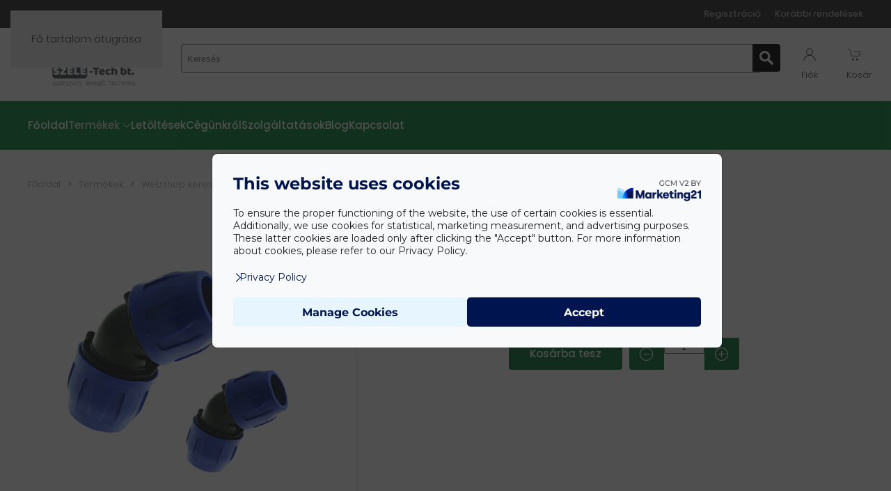

--- FILE ---
content_type: text/html; charset=utf-8
request_url: https://apneumatika.hu/component/virtuemart/aircom-system-termekek-1/konyok-csotoldo-45-63mm-reszletek?Itemid=0
body_size: 13147
content:
<!DOCTYPE html>
<html lang="hu-hu" dir="ltr">
    <head>
        <meta name="viewport" content="width=device-width, initial-scale=1">
        <link rel="icon" href="/images/rendszer/favicon.png" sizes="any">
                <link rel="apple-touch-icon" href="/images/rendszer/favicon.png">
        <meta charset="utf-8">
	<meta name="title" content="Könyök csőtoldó, 45°, 63mm">
	<meta property="og:site_name" content="Pneumatika bolt és webáruház - Szele-Tech Bt.">
	<meta property="og:title" content="Aircom System termékek: Könyök csőtoldó, 45°, 63mm">
	<meta property="og:description" content="Könyök csőtoldó, 45°, 63mm Aircom System termékek ">
	<meta property="og:url" content="https://apneumatika.hu/component/virtuemart/aircom-system-termekek-1/konyok-csotoldo-45-63mm-reszletek">
	<meta property="og:type" content="website">
	<meta name="description" content="Könyök csőtoldó, 45°, 63mm Aircom System termékek ">
	<meta name="generator" content="Joomla! - Open Source Content Management">
	<title>Aircom System termékek: Könyök csőtoldó, 45°, 63mm</title>
	<link href="https://apneumatika.hu/webaruhaz/webshop-keresesi-eredmeny/aircom-system-termekek-1/konyok-csotoldo-45-63mm-reszletek" rel="canonical">
<link href="/media/com_vpacr/css/form.css?1.2" rel="stylesheet">
	<link href="/media/vendor/joomla-custom-elements/css/joomla-alert.min.css?0.4.1" rel="stylesheet">
	<link href="/media/plg_vmcustom_vpfileupload/css/icons.css?1.1" rel="stylesheet">
	<link href="/media/plg_vmcustom_vpfileupload/css/plugin.css?1.1" rel="stylesheet">
	<link href="/media/plg_vmcustom_vpfileupload/css/btn-styles.css?1.1" rel="stylesheet">
	<link href="/media/system/css/joomla-fontawesome.min.css?4.5.32" rel="preload" as="style" onload="this.onload=null;this.rel='stylesheet'">
	<link href="/templates/yootheme/css/theme.12.css?1765872564" rel="stylesheet">
	<link href="/templates/yootheme/css/custom.css?4.5.32" rel="stylesheet">
	<link href="/components/com_virtuemart/assets/css/facebox.css?vmver=af6101c2" rel="stylesheet">
	<link href="https://apneumatika.hu/modules/mod_jp_vm_ajax_search/assets/jquery.mCustomScrollbar.css" rel="stylesheet">
	<link href="/plugins/system/vmuikitx_override/html_override/com_virtuemart/assets/css/vmuikit.css" rel="stylesheet">
	<style>.form-horizontal .control-label{width:250px; !important; }</style>
<script src="/media/vendor/jquery/js/jquery.min.js?3.7.1"></script>
	<script src="/media/legacy/js/jquery-noconflict.min.js?504da4"></script>
	<script type="application/json" class="joomla-script-options new">{"com_vpacr.cron":{"uri":"\/component\/vpacr?task=cron.run&format=json","interval":900000},"com_vpacr.email-form":{"element_id":"vpacr-email-form-vpacr-modal","action_uri":"\/component\/vpacr?task=cart.saveguestemail&format=json","need_check_uri":"\/component\/vpacr?task=cart.isguestemailneeded&format=json","deny_uri":"\/component\/vpacr?task=cart.denyguestemailrequest&format=json","csrf_token":"3cbc7711c6684ca288c58a4d577e6602","delay":3000,"needed":false,"is_cart_page":false},"joomla.jtext":{"COM_VPACR_UNKNOWN_ERROR_MESSAGE":"An unknown error occurred. Please reload the page and try again. If the problem persists, please contact a website administrator.","ERROR":"Hiba","MESSAGE":"Üzenet","NOTICE":"Megjegyzés","WARNING":"Figyelmeztetés","JCLOSE":"Bezárás","JOK":"Rendben","JOPEN":"Megnyitás"},"system.paths":{"root":"","rootFull":"https:\/\/apneumatika.hu\/","base":"","baseFull":"https:\/\/apneumatika.hu\/"},"csrf.token":"3cbc7711c6684ca288c58a4d577e6602"}</script>
	<script src="/media/system/js/core.min.js?a3d8f8"></script>
	<script src="/media/plg_vpconversiontracking/js/tracker.js?4.3" defer></script>
	<script src="/media/com_vpacr/js/cron.min.js?1.2" defer></script>
	<script src="/media/com_vpacr/js/email-form.min.js?1.2" defer></script>
	<script src="/media/system/js/messages.min.js?9a4811" type="module"></script>
	<script src="/media/plg_vmcustom_vpfileupload/js/fileuploader.min.js?1.1"></script>
	<script src="/media/plg_vmcustom_vpfileupload/js/main.min.js?1.1"></script>
	<script src="/templates/yootheme/packages/theme-analytics/app/analytics.min.js?4.5.32" defer></script>
	<script src="/templates/yootheme/vendor/assets/uikit/dist/js/uikit.min.js?4.5.32"></script>
	<script src="/templates/yootheme/vendor/assets/uikit/dist/js/uikit-icons-design-bites.min.js?4.5.32"></script>
	<script src="/templates/yootheme/js/theme.js?4.5.32"></script>
	<script src="/components/com_virtuemart/assets/js/jquery-ui.min.js?vmver=1.13.2"></script>
	<script src="/components/com_virtuemart/assets/js/jquery.ui.autocomplete.html.js"></script>
	<script src="/components/com_virtuemart/assets/js/jquery.noconflict.js" async></script>
	<script src="/components/com_virtuemart/assets/js/vmsite.js?vmver=af6101c2"></script>
	<script src="/components/com_virtuemart/assets/js/dynupdate.js?vmver=af6101c2"></script>
	<script src="/components/com_virtuemart/assets/js/facebox.js" defer></script>
	<script src="/plugins/system/vmuikitx_override/html_override/com_virtuemart/assets/js/vmprices.js"></script>
	<script src="https://apneumatika.hu/modules/mod_jp_vm_ajax_search/assets/jquery.mCustomScrollbar.js"></script>
	<script src="/plugins/system/vmuikitx_override/html_override/com_virtuemart/assets/js/customfields_fe.js"></script>
	<script src="/plugins/system/vmuikitx_override/html_override/com_virtuemart/assets/js/vmuikit.js"></script>
	<script>window.yootheme ||= {}; var $theme = yootheme.theme = {"google_analytics":"G-LDXESEEE2Z","google_analytics_anonymize":"","i18n":{"close":{"label":"Close"},"totop":{"label":"Back to top"},"marker":{"label":"Open"},"navbarToggleIcon":{"label":"Open Menu"},"paginationPrevious":{"label":"Previous page"},"paginationNext":{"label":"K\u00f6vetkez\u0151 oldal"},"searchIcon":{"toggle":"Open Search","submit":"Submit Search"},"slider":{"next":"Next slide","previous":"Previous slide","slideX":"Slide %s","slideLabel":"%s of %s"},"slideshow":{"next":"Next slide","previous":"Previous slide","slideX":"Slide %s","slideLabel":"%s of %s"},"lightboxPanel":{"next":"Next slide","previous":"Previous slide","slideLabel":"%s of %s","close":"Close"}}};</script>
	<script>function check_4516(obj) {
				 remainder=obj.value % 1;
				 quantity=obj.value;
				 Ste = 1;
				 if (isNaN(Ste)) Ste = 1;
				 Qtt = quantity;
				 if (remainder  != 0) {
					alert("Ezt a terméket csak 1 egységenként lehet megrendelni.!");
					 if (!isNaN(Qtt)) 
					 {
					  newval = Qtt + Ste;
					  maxQtt = jQuery(obj).attr("max");

					  if(!isNaN(maxQtt) && newval > maxQtt)
					  {
						 jQuery(obj).val(maxQtt);
					  }
				  }
				   return false;
				}
				return true;
			}</script>
	<script>//<![CDATA[ 
if (typeof Virtuemart === "undefined"){
	var Virtuemart = {};}
var vmSiteurl = 'https://apneumatika.hu/' ;
Virtuemart.vmSiteurl = vmSiteurl;
var vmLang = '&lang=hu';
Virtuemart.vmLang = vmLang; 
var vmLangTag = 'hu';
Virtuemart.vmLangTag = vmLangTag;
var Itemid = '&Itemid=638';
Virtuemart.addtocart_popup = "1" ; 
var vmCartError = Virtuemart.vmCartError = "Hiba történt a Kosár frissítésekor.";
var vmCartText = '%2$s x %1$s termék a Kosárba került.' ;
usefancy = false; //]]>
</script>
	<script>
			     //<![CDATA[ 
						  window.showvmpopup = '';
						  window.addtocart_alerttype = '1';
		    	 //]]>
			     </script>
	<!-- Google Tag Manager -->
<script>(function(w,d,s,l,i){w[l]=w[l]||[];w[l].push({'gtm.start':
new Date().getTime(),event:'gtm.js'});var f=d.getElementsByTagName(s)[0],
j=d.createElement(s),dl=l!='dataLayer'?'&l='+l:'';j.async=true;j.src=
'https://www.googletagmanager.com/gtm.js?id='+i+dl;f.parentNode.insertBefore(j,f);
})(window,document,'script','dataLayer','GTM-PJLM9GQ');</script>
<!-- End Google Tag Manager -->
	
	<!-- VPCT Product Impression tracking tag - Google Analytics - gtm -->
	<script type="text/javascript">
		window.dataLayer = window.dataLayer || [];
		dataLayer.push({ ecommerce: null });
		dataLayer.push({
    "event": "view_item",
    "ecommerce": {
        "value": 23332,
        "currency": "HUF",
        "items": [
            {
                "item_id": "QLGO45PA063",
                "item_name": "Könyök csőtoldó, 45°, 63mm",
                "affiliation": "Apneumatika webáruház",
                "index": 0,
                "item_list_id": "product_details",
                "item_list_name": "Product Details",
                "item_brand": "AIRCOM s.r.l",
                "item_category": "Aircom System termékek",
                "item_variant": "",
                "quantity": 1,
                "price": 23332
            }
        ]
    }
});
	</script>

    </head>
    <body class="">

        <div class="uk-hidden-visually uk-notification uk-notification-top-left uk-width-auto">
            <div class="uk-notification-message">
                <a href="#tm-main" class="uk-link-reset">Fő tartalom átugrása</a>
            </div>
        </div>

        
        
        <div class="tm-page">

                        


<header class="tm-header-mobile uk-hidden@m">


        <div uk-sticky show-on-up animation="uk-animation-slide-top" cls-active="uk-navbar-sticky" sel-target=".uk-navbar-container">
    
        <div class="uk-navbar-container">

            <div class="uk-container uk-container-expand">
                <nav class="uk-navbar" uk-navbar="{&quot;align&quot;:&quot;left&quot;,&quot;container&quot;:&quot;.tm-header-mobile &gt; [uk-sticky]&quot;,&quot;boundary&quot;:&quot;.tm-header-mobile .uk-navbar-container&quot;}">

                    
                                        <div class="uk-navbar-center">

                                                    <a href="https://apneumatika.hu/" aria-label="Back to home" class="uk-logo uk-navbar-item">
    <picture>
<source type="image/webp" srcset="/templates/yootheme/cache/c4/szele-logo-white-c4f0aa57.webp 132w, /templates/yootheme/cache/13/szele-logo-white-13758f4d.webp 250w" sizes="(min-width: 132px) 132px">
<img alt loading="eager" src="/templates/yootheme/cache/7c/szele-logo-white-7c01c1d8.png" width="132" height="66">
</picture></a>
                        
                        
                    </div>
                    
                                        <div class="uk-navbar-right">

                        
                                                    <a uk-toggle href="#tm-dialog-mobile" class="uk-navbar-toggle">

        
        <div uk-navbar-toggle-icon></div>

        
    </a>
                        
                    </div>
                    
                </nav>
            </div>

        </div>

        </div>
    



        <div id="tm-dialog-mobile" uk-offcanvas="container: true; overlay: true" mode="slide" flip>
        <div class="uk-offcanvas-bar uk-flex uk-flex-column">

                        <button class="uk-offcanvas-close uk-close-large" type="button" uk-close uk-toggle="cls: uk-close-large; mode: media; media: @s"></button>
            
                        <div class="uk-margin-auto-bottom">
                
<div class="uk-grid uk-child-width-1-1" uk-grid>    <div>
<div class="uk-panel" id="module-menu-dialog-mobile">

    
    
<ul class="uk-nav uk-nav-default">
    
	<li class="item-101"><a href="/" class="homeicon">Főoldal</a></li>
	<li class="item-242 uk-active"><a href="/webaruhaz/results,1-12">Termékek</a></li>
	<li class="item-1328"><a href="/letoltesek">Letöltések</a></li>
	<li class="item-296"><a href="/cegunkrol">Cégünkről</a></li>
	<li class="item-283"><a href="/szolgaltatasok">Szolgáltatások</a></li>
	<li class="item-295"><a href="/blog">Blog</a></li>
	<li class="item-280"><a href="/kapcsolat">Kapcsolat</a></li></ul>

</div>
</div>    <div>
<div class="uk-panel" id="module-124">

    
    
<ul class="uk-nav uk-nav-default">
    
	<li class="item-344"><a href="/regisztracio">Regisztráció</a></li>
	<li class="item-307"><a href="/korabbi-rendelesek?layout=list">Korábbi rendelések</a></li></ul>

</div>
</div></div>
            </div>
            
            
        </div>
    </div>
    
    
    

</header>


<div class="tm-toolbar tm-toolbar-default uk-visible@m">
    <div class="uk-container uk-flex uk-flex-middle">

                <div>
            <div class="uk-grid-medium uk-child-width-auto uk-flex-middle" uk-grid="margin: uk-margin-small-top">

                                
                
                
            </div>
        </div>
        
                <div class="uk-margin-auto-left">
            <div class="uk-grid-medium uk-child-width-auto uk-flex-middle" uk-grid="margin: uk-margin-small-top">
                <div>
<div class="uk-panel" id="module-menu-toolbar-right">

    
    
<ul class="uk-subnav" uk-dropnav="{&quot;boundary&quot;:&quot;false&quot;,&quot;container&quot;:&quot;body&quot;}">
    
	<li class="item-344"><a href="/regisztracio">Regisztráció</a></li>
	<li class="item-307"><a href="/korabbi-rendelesek?layout=list">Korábbi rendelések</a></li></ul>

</div>
</div>
            </div>
        </div>
        
    </div>
</div>

<header class="tm-header uk-visible@m">






        <div class="tm-headerbar-default tm-headerbar tm-headerbar-top">
        <div class="uk-container">

                        <div class="uk-grid uk-grid-medium uk-child-width-auto uk-flex-middle">
                <div class="">
            
                                        <a href="https://apneumatika.hu/" aria-label="Back to home" class="uk-logo">
    <picture>
<source type="image/webp" srcset="/templates/yootheme/cache/70/szele-logo-m-70198059.webp 150w, /templates/yootheme/cache/ac/szele-logo-m-ac8275c0.webp 300w" sizes="(min-width: 150px) 150px">
<img alt loading="eager" src="/templates/yootheme/cache/f6/szele-logo-m-f6a8a58e.png" width="150" height="75">
</picture></a>
                    
                            </div>
                <div class="uk-margin-auto-left">

                    <div class="uk-grid-medium uk-child-width-auto uk-flex-middle" uk-grid><div>
<div class="uk-panel" id="module-127">

    
    <style type="text/css">
.jp_link {
	color:#000;
}
.jp_product_sku
{
	font-size:12px;
	line-height:1.5;
	color:#fff ;
}
#loaddiv
{
	text-align:center;
}
.jp_padding_top
{
	padding-top:15px;
}
.jp_pricediv
{
	width:85px;
	text-align:right;
	font-weight:bold;
	color:#fff ;
}
.jp_imagediv
{
	float:left;
	margin-right:10px;
	height:50px;
	text-align:center;
	width:75px;
}
.jp_imagediv img
{
height: 100%;
width: auto;
max-width: 75px !important;
}
strong
{
	line-height:18px;
}
.listtable
{
width:100%;
}
.listtable td
{
	border-bottom:1px solid;
	padding:5px;
}
.nomargin
{
 margin:0px !important;
}
.jp_largewidth
{

	position: relative;
	max-width: 100%;
	vertical-align: middle;
}
.dropdownsearch{
  padding:0px !important;
  position: absolute;
  background-color: #f1f1f1;
  min-width: 160px;
  overflow: hidden;
  border-radius:0px !important;
  width:0px;
  max-width:100%;
  left: 0;
  z-index: 1;
  transition: visibility 0s, opacity 0.5s linear;
}

.show {display: block;}
.jp_closebar 
{

	background:#000;
	color: !important;
	float:left;
	width:100%;
}
.jp_closebartitle
{
	font-weight:bold;
	float:left;
	padding:2px 5px;
}
.jp_closelink
{
	float:right;
	line-height:18px;
	margin-right: 5px;
	padding:3px 5px;
}
.jp_closebar a, .jp_closebar a:hover
{
	color: !important;
}
.jp_heading_bg h4
{
	color:#fff !important;
}
.jp_heading_bg
{
	background:#333;
	color:#fff !important;
	padding:10px;
}
@media only screen and (min-width: 768px) {
	#jp_search_res_div, .dropdownsearch
	{
		max-width:none !important;
	}
	
}
.jp_searchinput
{
	width:250px !important;
	margin:0 auto;
}

@media only screen and (max-width: 768px) {
    .jp_searchinput
	{
		width:100% !important;
	}
}


#jp_search_res_div
{
	text-align:left;
}
	
div.mod_search63 input[type="search"]
{
	width:100% 	!important;
}
.tm-page
{
	z-index:10;
}
.jp_list_res
{
	padding:0 10px;
	margin-bottom:0px;
}
.jp_list_res li
{
	list-style:none;
	margin-bottom:5px;
	padding-bottom:5px;
	border-bottom:1px solid;
	min-height:50px;
}
#jp_search_res_div a, #jp_search_res_div span
{
	line-height:20px;
}
#jp_input_div,.jp_vmajaxsearch_div_search
{
	display: inline-block;
	width: 100%;
	position: relative;
	max-width:300px;
}
.jp_search_right #jp_input_div
{
float:right;
}
.jp_search_left #jp_input_div
{
float:left;
}
.jp_search_right .dropdownsearch
{
	right:0 !important;
	left:auto !important;

}
.jp_search_center #jp_search_res_div
{
	width:0px;
	display:inline-block;
}
.jp_search_center
{
  text-align:center;
}
#jp_search_word_127{
	height: 40px !important;
}
#jp_search_button_127{
	  width:40px !important;
	  height:40px !important;
}
.jp_searchform
{
	height:40px !important;
	margin:0 0 8px 0 !important;
}
.jp_search_input
{ 
	padding: 0px 0px 0px 8px !important;
	border: 1px solid #777 !important;
	width:300px;
}
.jp_search_button
{
  position:absolute;
  background:#000000 !important;
  border:1px none !important;
  right:0px;
  top:0px;
}
.jp_spinner > * {
    animation: uk-spinner-rotate 1.4s linear infinite;
}
</style>
<script type="text/javascript">
window.siteurl = "https://apneumatika.hu/";
	jQuery(document).ready(function(e) {
		jQuery('#jp_search_word_127').keypress(function(event){
			var keycode = (event.keyCode ? event.keyCode : event.which);
			if(keycode == '13'){

			}
		});
    });
	function closesearchbar_127()
{

	jQuery(".dropdownsearch").hide();
	
}

function searchajax_127(showall)
{
	
	searchinput = jQuery("#jp_search_word_127").val();
	if(searchinput.length > 2)
	{
         
  		jQuery("#dropdownsearch_127 #loaddiv").show();
		if(showall == 0)
		{
	    	jQuery("#dropdownsearch_127").slideDown();
			jQuery("#dropdownsearch_127 #results").html("");
		}
		
		async: false,
		jQuery.ajax({ 
				type: "POST",
				cache: false,
				url: window.siteurl + "index.php?option=com_ajax&module=jp_vm_ajax_search&format=json&method=searchdata&jpsearchword="+searchinput+"&moduleid=127&language_tag=hu-HU&showall="+showall
			}).done(
			function (data, textStatus){
				
				
				
				jQuery("#dropdownsearch_127 #results").html(data);
				jQuery("#dropdownsearch_127  #results").show();
				

				jQuery("#dropdownsearch_127 .contentsss").mCustomScrollbar({
				   theme:"dark"
				});

				jQuery("#dropdownsearch_127  #loaddiv").hide();
			});
	}
	else
	{
		jQuery("#dropdownsearch_127  #results").html("");
		//jQuery("#results").hide();
		jQuery("#dropdownsearch_127  #loaddiv").hide();
		jQuery("#dropdownsearch_127").hide();

	}
}
</script>

<div class="jp_vmajaxsearch_div_search" >
	<form action="/component/virtuemart/results,1-12?search=true&amp;Itemid=101" method="get" class="jp_searchform jp_search_center" role="search" name="jp_searchform_127" id="jp_searchform_127">
         <div id="jp_input_div">
             <input autocomplete="off" onkeyup="delayedSearch127(0);"  name="keyword" id="jp_search_word_127" class="jp_search_input" type="text" placeholder="Keresés" />
				<script>
            var delayTimer;
            function delayedSearch127(value) {
              clearTimeout(delayTimer);
              delayTimer = setTimeout(function() {
                searchajax_127(value);
              }, 750);
            }
        </script>
            <button id="jp_search_button_127" class="jp_search_button" onclick="searchajax_127(0)">
            	<img src="/modules/mod_jp_vm_ajax_search/images/search.png" />
            </button>
        </div>
        <input type="hidden" name="limitstart" value="0" />
		<input type="hidden" name="option" value="com_virtuemart" />
		<input type="hidden" name="view" value="category" />
		<input type="hidden" name="virtuemart_category_id" value="0"/>
		<input type="hidden" name="Itemid" value="101" />
      
        
        </form>

        
      <div class="jp_search_center" style="line-height:0">
		   <div id="jp_search_res_div" class="jp_largewidth">
                <div id="dropdownsearch_127" class="dropdownsearch " > 
                      <div id="loaddiv" class="" style="display:none;">
                           <img src="/modules/mod_jp_vm_ajax_search/images/loader.gif"/>
                      </div>
                      <div id="results" style="display:none">
                      </div>
                </div>
            </div>
        </div>
 

</div>
<div style="clear:both"></div>
</div>
</div><div>
<div class="uk-panel" id="module-110">

    
    <div class="uk-grid tm-grid-expand uk-child-width-1-1 uk-grid-margin">
<div class="uk-width-1-1">
    
        
            
            
            
                
                    
<div class="uk-margin-small uk-text-center">
    
        <div class="uk-grid uk-child-width-1-2 uk-grid-match" uk-grid>                <div>
<div class="el-item uk-flex uk-flex-column">
        <a class="uk-flex-1 uk-panel uk-margin-remove-first-child uk-link-toggle" href="/bejelentkezes">    
        
            
                
            
            
                                

    
                <span class="el-image" uk-icon="icon: user; width: 50px; height: 50px;"></span>        
        
    
                
                
                    

        
                <div class="el-title uk-margin-small-top uk-margin-remove-bottom">                        Fiók                    </div>        
        
    
        
        
        
        
        

                
                
            
        
        </a>    
</div></div>
                <div>
<div class="el-item uk-flex uk-flex-column">
        <a class="uk-flex-1 uk-panel uk-margin-remove-first-child uk-link-toggle" href="/webaruhaz/kosar">    
        
            
                
            
            
                                

    
                <span class="el-image" uk-icon="icon: cart; width: 50px; height: 50px;"></span>        
        
    
                
                
                    

        
                <div class="el-title uk-margin-small-top uk-margin-remove-bottom">                        Kosár                    </div>        
        
    
        
        
        
        
        

                
                
            
        
        </a>    
</div></div>
                </div>
    
</div>
                
            
        
    
</div></div>
</div>
</div></div>

                </div>
            </div>
            
        </div>
    </div>
    
    
                <div uk-sticky media="@m" cls-active="uk-navbar-sticky" sel-target=".uk-navbar-container">
        
            <div class="uk-navbar-container">

                <div class="uk-container">
                    <nav class="uk-navbar uk-flex-auto" uk-navbar="{&quot;align&quot;:&quot;left&quot;,&quot;container&quot;:&quot;.tm-header &gt; [uk-sticky]&quot;,&quot;boundary&quot;:&quot;.tm-header .uk-navbar-container&quot;}">

                                                <div class="uk-navbar-left ">

                                                        
<ul class="uk-navbar-nav">
    
	<li class="item-101"><a href="/" class="homeicon">Főoldal</a></li>
	<li class="item-242 uk-active uk-parent"><a href="/webaruhaz/results,1-12">Termékek <span uk-navbar-parent-icon></span></a>
	<div class="uk-drop uk-navbar-dropdown" style="width: 400px;"><style class="uk-margin-remove-adjacent">#menu-item-242\#0 .uk-h5{text-transform:uppercase;}</style><div id="menu-item-242#0" class="termekmenu uk-grid tm-grid-expand uk-grid-margin" uk-grid>
<div class="uk-width-1-2@s uk-width-1-4@m">
    
        
            
            
            
                
                    
<h3 class="uk-h5 uk-margin-small">        Útszelepek    </h3>
<div class="uk-position-relative" style="left: 10px;">
    
    
        
        <ul class="uk-margin-remove-bottom uk-nav uk-nav-default">                                <li class="el-item ">
<a class="el-link" href="/pneumatika-utszelepek/mechanikus-szelepek/results,1-12">
    
        
                    Mechanikus szelepek        
    
</a></li>
                                            <li class="el-item ">
<a class="el-link" href="/pneumatika-utszelepek/pneumatikus-vezerlesu-szelepek/results,1-12">
    
        
                    Pneumatikus vezérlésű szelepek        
    
</a></li>
                                            <li class="el-item ">
<a class="el-link" href="/pneumatika-utszelepek/elektromos-vezerlesu-szelepek/pneumatika/utszelepek/magnes-szelepek/results,1-12">
    
        
                    Elektromos vezérlésű szelepek        
    
</a></li>
                                            <li class="el-item ">
<a class="el-link" href="/pneumatika-utszelepek/namur-szelepek/results,1-12">
    
        
                    NAMUR szelepek        
    
</a></li>
                                            <li class="el-item ">
<a class="el-link" href="/pneumatika-utszelepek/szelepszigetek/pneumatika/utszelepek/szelepszigetek/results,1-12">
    
        
                    Szelepszigetek        
    
</a></li>
                            </ul>
        
    
    
</div>
<h3 class="uk-h5 uk-margin-small">        Munkahengerek    </h3>
<div class="uk-position-relative" style="left: 10px;">
    
    
        
        <ul class="uk-margin-remove-bottom uk-nav uk-nav-default">                                <li class="el-item ">
<a class="el-link" href="/pneumatikus-munkahengerek/iso-15552-profilhengerek/pneumatika/pneumatikus-munkahengerek/iso-15552-profilhengerek/results,1-12">
    
        
                    ISO 15552 profilhengerek        
    
</a></li>
                                            <li class="el-item ">
<a class="el-link" href="/pneumatikus-munkahengerek/iso-6432-korhengerek/iso-6432-korhengerek-1/results,1-12">
    
        
                    ISO 6432 körhengerek        
    
</a></li>
                                            <li class="el-item ">
<a class="el-link" href="/pneumatikus-munkahengerek/tomlohengerek-legrugok/results,1-12">
    
        
                    Tömlőhengerek, légrugók        
    
</a></li>
                                            <li class="el-item ">
<a class="el-link" href="/pneumatikus-munkahengerek/veghelyzet-erzekelok-tartozekok/veghelyzeterzekelok-es-tartozekok-1/results,1-12">
    
        
                    Véghelyzet érzékelők, tartozékok        
    
</a></li>
                                            <li class="el-item ">
<a class="el-link" href="/pneumatikus-munkahengerek/rud-nelkuli-hengerek-siklohengerek/results,1-12">
    
        
                    Rúd nélküli hengerek, siklóhengerek        
    
</a></li>
                            </ul>
        
    
    
</div>
<h3 class="uk-h5 uk-margin-small">        Csövek, tömlők    </h3>
<div class="uk-position-relative" style="left: 10px;">
    
    
        
        <ul class="uk-margin-remove-bottom uk-nav uk-nav-default">                                <li class="el-item ">
<a class="el-link" href="/csovek-tomlok/pneumatika-csovek/csovek-tomlok/pneumatika-csovek/results,1-12">
    
        
                    Pneumatika csövek        
    
</a></li>
                                            <li class="el-item ">
<a class="el-link" href="/csovek-tomlok/gumitomlok/results,1-12">
    
        
                    Gumitömlők        
    
</a></li>
                                            <li class="el-item ">
<a class="el-link" href="/csovek-tomlok/pvc-poliuretan-csovek/results,1-12">
    
        
                    PVC, poliuretán csövek        
    
</a></li>
                            </ul>
        
    
    
</div>
                
            
        
    
</div>
<div class="uk-width-1-2@s uk-width-1-4@m">
    
        
            
            
            
                
                    
<h3 class="uk-h5 uk-margin-small">        Pneumatika csatlakozók    </h3>
<div class="uk-position-relative" style="left: 10px;">
    
    
        
        <ul class="uk-margin-remove-bottom uk-nav uk-nav-default">                                <li class="el-item ">
<a class="el-link" href="/pneumatika-csatlakozok/csatlakozo-idomok/results,1-12">
    
        
                    Csatlakozó idomok        
    
</a></li>
                                            <li class="el-item ">
<a class="el-link" href="/pneumatika-csatlakozok/fem-gyorscsatlakozok/csatlakozok-fittingek/fem-gyorscsatlakozok/results,1-12">
    
        
                    Fém gyorscsatlakozók        
    
</a></li>
                                            <li class="el-item ">
<a class="el-link" href="/pneumatika-csatlakozok/aramlas-szabalyzok/csatlakozok-fittingek/aramlas-szabalyzok/results,1-12">
    
        
                    Áramlás szabályzók        
    
</a></li>
                                            <li class="el-item ">
<a class="el-link" href="/pneumatika-csatlakozok/hangtompitok/results,1-12">
    
        
                    Hangtompítók        
    
</a></li>
                                            <li class="el-item ">
<a class="el-link" href="/pneumatika-csatlakozok/kezi-elzarok-csapok/results,1-12">
    
        
                    Kézi elzárók, csapok        
    
</a></li>
                                            <li class="el-item ">
<a class="el-link" href="/pneumatika-csatlakozok/kuplungos-gyorscsatlakozok/results,1-12">
    
        
                    Kuplungos gyorscsatlakozók        
    
</a></li>
                                            <li class="el-item ">
<a class="el-link" href="/pneumatika-csatlakozok/muanyag-gyorscsatlakozok/csatlakozok-fittingek/muanyag-gyorscsatlakozok/results,1-12">
    
        
                    Műanyag gyorscsatlakozók        
    
</a></li>
                                            <li class="el-item ">
<a class="el-link" href="/pneumatika-csatlakozok/roppantogyurus-csatlakozok/csatlakozok-fittingek/roppantogyurus-csatlakozok/results,1-12">
    
        
                    Roppantógyűrűs csatlakozók        
    
</a></li>
                                            <li class="el-item ">
<a class="el-link" href="/pneumatika-csatlakozok/hollanderes-csatlakozok/results,1-12">
    
        
                    Hollanderes csatlakozók        
    
</a></li>
                            </ul>
        
    
    
</div>
<h3 class="uk-h5 uk-margin-small">        Záró szerelvények    </h3>
<div class="uk-position-relative" style="left: 10px;">
    
    
        
        <ul class="uk-margin-remove-bottom uk-nav uk-nav-default">                                <li class="el-item ">
<a class="el-link" href="/zaro-szerelvenyek/forgatomuvek/results,1-12">
    
        
                    Forgatóművek        
    
</a></li>
                                            <li class="el-item ">
<a class="el-link" href="/zaro-szerelvenyek/magnesszelepek/results,1-12">
    
        
                    Mágnesszelepek        
    
</a></li>
                                            <li class="el-item ">
<a class="el-link" href="/zaro-szerelvenyek/pillangoszelepek/results,1-12">
    
        
                    Pillangószelepek        
    
</a></li>
                                            <li class="el-item ">
<a class="el-link" href="/zaro-szerelvenyek/ferdeulekes-szelepek/zaro-szerelvenyek/ferdeulekes-szelepek/results,1-12">
    
        
                    Ferdeülékes szelepek        
    
</a></li>
                                            <li class="el-item ">
<a class="el-link" href="/zaro-szerelvenyek/pados-gombcsapok/results,1-12">
    
        
                    Pados gömbcsapok        
    
</a></li>
                                            <li class="el-item ">
<a class="el-link" href="/zaro-szerelvenyek/koaxialis-szelepek/results,1-12">
    
        
                    Koaxiális szelepek        
    
</a></li>
                                            <li class="el-item ">
<a class="el-link" href="/zaro-szerelvenyek/porlezaro-szelepek/results,1-12">
    
        
                    Porlezáró szelepek        
    
</a></li>
                            </ul>
        
    
    
</div>
                
            
        
    
</div>
<div class="uk-width-1-2@s uk-width-1-4@m">
    
        
            
            
            
                
                    
<h3 class="uk-h5 uk-margin-small">        Pneumatika levegő előkészítők    </h3>
<div class="uk-position-relative" style="left: 10px;">
    
    
        
        <ul class="uk-margin-remove-bottom uk-nav uk-nav-default">                                <li class="el-item ">
<a class="el-link" href="/levego-elokeszitok/nyomasfokozok/results,1-12">
    
        
                    Nyomásfokozók        
    
</a></li>
                                            <li class="el-item ">
<a class="el-link" href="/levego-elokeszitok/szuro-szabalyzok/results,1-12">
    
        
                    Szűrő-szabályzók        
    
</a></li>
                                            <li class="el-item ">
<a class="el-link" href="/levego-elokeszitok/szurok/results,1-12">
    
        
                    Szűrők        
    
</a></li>
                                            <li class="el-item ">
<a class="el-link" href="/levego-elokeszitok/nyomasszabalyzok/results,1-12">
    
        
                    Nyomásszabályzók        
    
</a></li>
                                            <li class="el-item ">
<a class="el-link" href="/levego-elokeszitok/olajozok/results,1-12">
    
        
                    Olajozók        
    
</a></li>
                                            <li class="el-item ">
<a class="el-link" href="/levego-elokeszitok/elzaro-szelepek/results,1-12">
    
        
                    Elzáró szelepek        
    
</a></li>
                                            <li class="el-item ">
<a class="el-link" href="/levego-elokeszitok/lagyindito-szelepek/pneumatika/levegoelokeszitok/lagyindito-szelepek/results,1-12">
    
        
                    Lágyindító szelepek        
    
</a></li>
                                            <li class="el-item ">
<a class="el-link" href="/levego-elokeszitok/eloszto-blokkok/results,1-12">
    
        
                    Elosztó blokkok        
    
</a></li>
                                            <li class="el-item ">
<a class="el-link" href="/levego-elokeszitok/tartozekok/pneumatika/levegoelokeszitok/tartozekok-es-kiegesztok/results,1-12">
    
        
                    Tartozékok        
    
</a></li>
                            </ul>
        
    
    
</div>
<h3 class="uk-h5 uk-margin-small">        Vákuumtechnikai elemek    </h3>
<div class="uk-position-relative" style="left: 10px;">
    
    
        
        <ul class="uk-margin-remove-bottom uk-nav uk-nav-default">                                <li class="el-item ">
<a class="el-link" href="/vakuumtechnikai-elemek/vakuumkorongok-kompenzatorok/results,1-12">
    
        
                    Vákuumkorongok, kompenzátorok        
    
</a></li>
                                            <li class="el-item ">
<a class="el-link" href="/vakuumtechnikai-elemek/vakuum-szurok-szabalyzok/results,1-12">
    
        
                    Vákuum szűrők, szabályzók        
    
</a></li>
                                            <li class="el-item ">
<a class="el-link" href="/vakuumtechnikai-elemek/vakuum-ejektorok/results,1-12">
    
        
                    Vákuum ejektorok        
    
</a></li>
                            </ul>
        
    
    
</div>
                
            
        
    
</div>
<div class="uk-width-1-2@s uk-width-1-4@m">
    
        
            
            
            
                
                    
<h3 class="uk-h5 uk-margin-small">        Manométerek    </h3>
<div class="uk-position-relative" style="left: 10px;">
    
    
        
        <ul class="uk-margin-remove-bottom uk-nav uk-nav-default">                                <li class="el-item ">
<a class="el-link" href="/manometerek/hatso-csatlakozasu-manometerek/results,1-12">
    
        
                    Hátsó csatlakozású manométerek        
    
</a></li>
                                            <li class="el-item ">
<a class="el-link" href="/manometerek/also-csatlakozasu-manometerek/pneumatika/levegoelokeszitok/manometerek/also-csatlakozasu-manometerek/results,1-12">
    
        
                    Alsó csatlakozású manométerek        
    
</a></li>
                            </ul>
        
    
    
</div>
<h3 class="uk-h5 uk-margin-small">        Vibrátorok    </h3>
<div class="uk-position-relative" style="left: 10px;">
    
    
        
        <ul class="uk-margin-remove-bottom uk-nav uk-nav-default">                                <li class="el-item ">
<a class="el-link" href="/ipari-vibratorok/elektromos-vibratorok/results,1-12">
    
        
                    Elektromos vibrátorok        
    
</a></li>
                                            <li class="el-item ">
<a class="el-link" href="/ipari-vibratorok/pneumatikus-vibratorok/results,1-12">
    
        
                    Pneumatikus vibrátorok        
    
</a></li>
                            </ul>
        
    
    
</div>
<h3 class="uk-h5 uk-margin-small">        Kompresszorok és tartozékok    </h3>
<div class="uk-position-relative" style="left: 10px;">
    
    
        
        <ul class="uk-margin-remove-bottom uk-nav uk-nav-default">                                <li class="el-item ">
<a class="el-link" href="/kompresszorok-es-tartozekok/dugattyus-kompresszortok/results,1-12">
    
        
                    Dugattyús kompresszortok        
    
</a></li>
                                            <li class="el-item ">
<a class="el-link" href="/kompresszorok-es-tartozekok/csendes-kompresszorok/kompresszorok-es-tartozekok/csendeskompresszorok/results,1-12">
    
        
                    Csendes kompresszorok        
    
</a></li>
                                            <li class="el-item ">
<a class="el-link" href="/kompresszorok-es-tartozekok/csavarkompresszorok/kompresszorok-es-tartozekok/csavarkompresszorok/results,1-12">
    
        
                    Csavarkompresszorok        
    
</a></li>
                                            <li class="el-item ">
<a class="el-link" href="/kompresszorok-es-tartozekok/hutveszaritok/results,1-12">
    
        
                    Hűtveszárítók        
    
</a></li>
                                            <li class="el-item ">
<a class="el-link" href="/kompresszorok-es-tartozekok/legtartalyok-kiegeszitok/results,1-12">
    
        
                    Légtartályok, kiegészítők        
    
</a></li>
                                            <li class="el-item ">
<a class="el-link" href="/kompresszorok-es-tartozekok/halozati-szurok/results,1-12">
    
        
                    Hálózati szűrők        
    
</a></li>
                                            <li class="el-item ">
<a class="el-link" href="/kompresszorok-es-tartozekok/nyomaskapcsolok-kompresszorokhoz/results,1-12">
    
        
                    Nyomáskapcsolók kompresszorokhoz        
    
</a></li>
                                            <li class="el-item ">
<a class="el-link" href="/kompresszorok-es-tartozekok/biztonsagi-szelepek/results,1-12">
    
        
                    Biztonsági szelepek        
    
</a></li>
                            </ul>
        
    
    
</div>
                
            
        
    
</div></div></div></li>
	<li class="item-1328"><a href="/letoltesek">Letöltések</a></li>
	<li class="item-296"><a href="/cegunkrol">Cégünkről</a></li>
	<li class="item-283"><a href="/szolgaltatasok">Szolgáltatások</a></li>
	<li class="item-295"><a href="/blog">Blog</a></li>
	<li class="item-280"><a href="/kapcsolat">Kapcsolat</a></li></ul>

                            
                            
                        </div>
                        
                        
                    </nav>
                </div>

            </div>

                </div>
        
    




</header>

            
            

            <main id="tm-main" >

                
                <div id="system-message-container" aria-live="polite"></div>

                <div class="product-container productdetails-view productdetails"><!-- Builder #template-GVCy6Tro --><style class="uk-margin-remove-adjacent">#template-GVCy6Tro\#0 .el-image{max-height: 720px;}#template-GVCy6Tro\#1 .el-item > *{border: 1px solid #f1f1f1; padding: 5px;}#template-GVCy6Tro\#2 .addtocart-area .addtocart-button{margin-right:10px;}#template-GVCy6Tro\#3 .el-image{max-height: 340px;}</style>
<div class="uk-section-default uk-section uk-section-small">
    
        
        
        
            
                                <div class="uk-container">                
                    <div class="uk-grid tm-grid-expand uk-child-width-1-1 uk-grid-margin">
<div class="uk-width-1-1">
    
        
            
            
            
                
                    

<nav aria-label="Breadcrumb" class="uk-text-left">
    <ul class="uk-breadcrumb uk-margin-remove-bottom uk-flex-left" vocab="https://schema.org/" typeof="BreadcrumbList">
    
            <li property="itemListElement" typeof="ListItem">            <a href="/" property="item" typeof="WebPage"><span property="name">Főoldal</span></a>
            <meta property="position" content="1">
            </li>    
            <li property="itemListElement" typeof="ListItem">            <a href="/webaruhaz/results,1-12" property="item" typeof="WebPage"><span property="name">Termékek</span></a>
            <meta property="position" content="2">
            </li>    
            <li property="itemListElement" typeof="ListItem">            <a href="/webaruhaz/webshop-keresesi-eredmeny?managing=1" property="item" typeof="WebPage"><span property="name">Webshop keresési eredmény</span></a>
            <meta property="position" content="3">
            </li>    
            <li property="itemListElement" typeof="ListItem">            <a href="/webaruhaz/webshop-keresesi-eredmeny/aircom-system-termekek-1/results,1-12" property="item" typeof="WebPage"><span property="name">Aircom System termékek</span></a>
            <meta property="position" content="4">
            </li>    
            <li property="itemListElement" typeof="ListItem">            <span property="name" aria-current="page">Könyök csőtoldó, 45°, 63mm</span>            <meta property="position" content="5">
            </li>    
    </ul>
</nav>

                
            
        
    
</div></div><div class="uk-grid tm-grid-expand uk-grid-divider uk-grid-margin" uk-grid>
<div class="uk-width-2-5@m">
    
        
            
            
            
                
                    
<div class="uk-margin uk-text-center" id="template-GVCy6Tro#0">
        <picture>
<source type="image/webp" srcset="/templates/yootheme/cache/b8/Konyok-csotoldo-45-b89299d9.webp 680w, /component/ajax?p=image&amp;src=%7B%22file%22%3A%22images%2Fvirtuemart%2Fproduct%2F%2FKonyok-csotoldo-45.jpg%22%2C%22type%22%3A%22webp%2C85%22%2C%22thumbnail%22%3A%22768%2C768%2C%22%7D&amp;hash=c60ea705 768w, /component/ajax?p=image&amp;src=%7B%22file%22%3A%22images%2Fvirtuemart%2Fproduct%2F%2FKonyok-csotoldo-45.jpg%22%2C%22type%22%3A%22webp%2C85%22%2C%22thumbnail%22%3A%22900%2C900%2C%22%7D&amp;hash=9c3114fe 900w" sizes="(min-width: 680px) 680px">
<img src="/component/ajax?p=image&amp;src=%7B%22file%22%3A%22images%2Fvirtuemart%2Fproduct%2F%2FKonyok-csotoldo-45.jpg%22%2C%22thumbnail%22%3A%22680%2C%2C%22%7D&amp;hash=398bae1f" width="680" height="680" class="el-image" alt="Könyök csőtoldó, 45°, 63mm" loading="lazy">
</picture>    
    
</div>
<div id="template-GVCy6Tro#1" class="uk-margin uk-text-center">
    
        <div class="uk-grid uk-child-width-1-3 uk-child-width-1-5@m uk-flex-center uk-flex-middle uk-grid-small" uk-lightbox="toggle: a[data-type];">                <div>
<div class="el-item uk-light">
        <a class="uk-flex-1 uk-transition-toggle uk-inline-clip uk-link-toggle" href="/images/virtuemart/product/Konyok-csotoldo-45.jpg" data-alt="Könyök csőtoldó, 45°, 63mm" data-type="image">    
        
            
<picture>
<source type="image/webp" srcset="/templates/yootheme/cache/91/Konyok-csotoldo-45-914aa7cb.webp 150w, /component/ajax?p=image&amp;src=%7B%22file%22%3A%22images%2Fvirtuemart%2Fproduct%2F%2FKonyok-csotoldo-45.jpg%22%2C%22type%22%3A%22webp%2C85%22%2C%22thumbnail%22%3A%22300%2C300%2C%22%7D&amp;hash=9f3230bc 300w" sizes="(min-width: 150px) 150px">
<img src="/component/ajax?p=image&amp;src=%7B%22file%22%3A%22images%2Fvirtuemart%2Fproduct%2F%2FKonyok-csotoldo-45.jpg%22%2C%22thumbnail%22%3A%22150%2C%2C%22%7D&amp;hash=dee062c0" width="150" height="150" alt="Könyök csőtoldó, 45°, 63mm" loading="lazy" class="el-image uk-transition-opaque">
</picture>

            
            
            
        
        </a>    
</div></div>                </div>
    
</div>
                
            
        
    
</div>
<div class="uk-width-3-5@m">
        <div class="uk-position-z-index uk-panel uk-flex uk-flex-middle" uk-sticky="offset: 100; end: !.uk-section; media: @m;">    
        
            
            
                        <div class="uk-panel uk-width-1-1">            
                
                    
<h2 class="uk-margin-remove-bottom">        Könyök csőtoldó, 45°, 63mm    </h2><div class="uk-panel uk-margin-small">Cikkszám: QLGO45PA063</div>
<div class="uk-panel uk-margin-remove-first-child uk-margin">
    
        
            
                
            
            
                                                
                
                    

        
                <h3 class="el-title uk-margin-top uk-margin-remove-bottom">                        Ár: <span class=" productPrice4516" ><span class="PricesalesPrice">23.332 Ft</span></span>                    </h3>        
        
    
        
        
                <div class="el-content uk-panel">(nettó: <span class=" productPrice4516" ><span class="PricebasePrice">18.372 Ft</span></span>)</div>        
        
        

                
                
            
        
    
</div><div class="uk-panel uk-margin" id="template-GVCy6Tro#2"><div class="addtocart-area uk-margin-small-bottom "><form id="productfrom4516_529" method="post" class="product uk-form js-recalculate" action="/webaruhaz/webshop-keresesi-eredmeny/aircom-system-termekek-1/konyok-csotoldo-45-63mm-reszletek?managing=1"><fieldset><legend></legend><div class="addtocart-bars"><div class="addtocart-area  uk-text-center@s"><input type="hidden" name="klarnatask" id="klarnatask" value="" /> <button type="submit" name="addtocart"   class="uk-button addtocart-button uk-button-primary" value="Kosárba tesz" title="Kosárba tesz" >Kosárba tesz</button><div class="uk-button-group"><a title="quantity-minus" class="quantity-minus uk-button  uk-button-primary" href="javascript:void(0);"><span uk-icon="icon: minus-circle"></span></a><span class=""><label for="quantity_text" class="uk-hidden">Quantity</label><input id="quantity_text" onblur="check_4516(this)"   type="text" class="quantity-input js-recalculate uk-input " name="quantity[]"		data-errStr="Ezt a terméket csak %1$s egységenként lehet megrendelni."	value="1" data-init="1" data-step="1"  style="max-width:50px;" /> </span><a title="quantity-plus" class="quantity-plus uk-button  uk-button-primary" href="javascript:void(0);"><span uk-icon="icon:  plus-circle"></span></a></div></div></div><input type="hidden" class="pname" value="Könyök csőtoldó, 45°, 63mm"/><input type="hidden" name="option" value="com_virtuemart"/><input type="hidden" name="view" value="cart"/><noscript><input type="hidden" name="task" value="add"/></noscript><input type="hidden" name="virtuemart_product_id[]" value="4516"/><input type="hidden" name="virtuemart_category_id[]" value="262"/><script   id="updDynamicListeners-js" type="text/javascript" >//<![CDATA[ 
jQuery(document).ready(function() { // GALT: Start listening for dynamic content update.
	// If template is aware of dynamic update and provided a variable let's
	// set-up the event listeners.
	if (typeof Virtuemart.containerSelector === 'undefined') { Virtuemart.containerSelector = '.productdetails-view'; }
	if (typeof Virtuemart.container === 'undefined') { Virtuemart.container = jQuery(Virtuemart.containerSelector); }
	if (Virtuemart.container){
		Virtuemart.updateDynamicUpdateListeners();
	}
	
}); //]]>
</script><script   id="ready.vmprices-js" type="text/javascript" >//<![CDATA[ 
jQuery(document).ready(function($) {

		Virtuemart.product($("form.product"));
}); //]]>
</script><script   id="vmPreloader-js" type="text/javascript" >//<![CDATA[ 
jQuery(document).ready(function($) {
	Virtuemart.stopVmLoading();
	var msg = '';
	$('a[data-dynamic-update="1"]').off('click', Virtuemart.startVmLoading).on('click', {msg:msg}, Virtuemart.startVmLoading);
	$('[data-dynamic-update="1"]').off('change', Virtuemart.startVmLoading).on('change', {msg:msg}, Virtuemart.startVmLoading);
}); //]]>
</script></form></div><div class="uk-clearfix"></div>    <script type="application/ld+json">
    {
      "@context": "https://schema.org",
      "@type": "Product",
            "image": "https://apneumatika.hu/images/virtuemart/product//Konyok-csotoldo-45.jpg",
      "name": "Könyök csőtoldó, 45°, 63mm",
	  "description" : "&nbsp;",
	  "category" : "Aircom System termékek",
	  "sku": "QLGO45PA063",
		   "mpn": "1",		  "brand": {
			"@type": "Brand",
			"name": "AIRCOM s.r.l"
		   },
		  	   

      "offers": {
		"@type": "Offer",
		"priceCurrency": "HUF",
		"price": "23332",
		"priceValidUntil": "2026-01-24",
		"url" : "https://apneumatika.hu/component/virtuemart/aircom-system-termekek-1/konyok-csotoldo-45-63mm-reszletek?Itemid=0",
		"itemCondition": "http://schema.org/NewCondition",
		"availability": "http://schema.org/InStock"
	   }
	 
    }
    </script></div>
                
                        </div>            
        
        </div>    
</div></div>
                                </div>                
            
        
    
</div></div>

                
            </main>

            

                        <footer>
                <!-- Builder #footer --><style class="uk-margin-remove-adjacent">#footer\#0 .el-item{line-height:1;}#footer\#1 .el-item{line-height:1;}#footer\#2 .el-item{line-height:1;}#footer\#3 .el-item{line-height:1;}#footer\#4 .el-item{line-height:1;}#footer\#5 .el-item{line-height:1;}#footer\#6 .el-item{line-height:1;}</style>
<div class="uk-section-secondary uk-section uk-section-small">
    
        
        
        
            
                                <div class="uk-container">                
                    <div class="uk-grid tm-grid-expand uk-grid-margin" uk-grid>
<div class="uk-width-1-2@s uk-width-1-4@m">
    
        
            
            
            
                
                    
<div class="uk-panel uk-margin-remove-first-child uk-margin">
    
        
            
                
            
            
                                

    
                <picture>
<source type="image/webp" srcset="/templates/yootheme/cache/ea/szele-logo-white-ea9b0270.webp 150w, /templates/yootheme/cache/ec/szele-logo-white-ec39a65a.webp 250w" sizes="(min-width: 150px) 150px">
<img src="/templates/yootheme/cache/97/szele-logo-white-97246daa.png" width="150" height="75" alt loading="lazy" class="el-image">
</picture>        
        
    
                
                
                    

        
        
        
    
        
        
        
        
        

                
                
            
        
    
</div>
<div class="uk-margin">
    
    
        
        
<a class="el-content uk-button uk-button-default uk-button-small" href="/kapcsolat">
    
        Erérhetőségek    
    
</a>


        
    
    
</div>

                
            
        
    
</div>
<div class="uk-width-1-2@s uk-width-1-4@m">
    
        
            
            
            
                
                    
<div class="uk-panel uk-margin-remove-first-child uk-margin">
    
        
            
                
            
            
                                                
                
                    

        
                <h4 class="el-title uk-heading-line uk-margin-top uk-margin-remove-bottom">                        <span>Elérhetőség</span>
                    </h4>        
        
    
        
        
                <div class="el-content uk-panel uk-margin-top"><p>Cím: 2142 Nagytarcsa, Neumann János u. 1.</p>
<p>Hétköznap <strong>8:00 -17:00</strong> óráig <br />Központ: <a href="tel:+36-1/286-3000"><strong>+36-1/286-3000</strong></a> <br />Raktár: <a href="tel:+36-20/662-0030"><strong>+36-20/662-0030 </strong></a></p></div>        
        
        

                
                
            
        
    
</div>
                
            
        
    
</div>
<div class="uk-width-1-2@s uk-width-1-4@m">
    
        
            
            
            
                
                    
<h4 class="uk-heading-line">        <span>Oldal menü</span>
    </h4>
<nav id="footer#0">
    
    
        
        <ul class="uk-margin-remove-bottom uk-nav uk-navbar-dropdown-nav">                                <li class="el-item ">
<a class="el-link" href="/">
    
        
                    Főoldal        
    
</a></li>
                            </ul>
        
    
    
</nav>
<nav id="footer#1">
    
    
        
        <ul class="uk-margin-remove-bottom uk-nav uk-navbar-dropdown-nav">                                <li class="el-item ">
<a class="el-link" href="/webaruhaz/results,1-12">
    
        
                    Termékek        
    
</a></li>
                            </ul>
        
    
    
</nav>
<nav id="footer#2">
    
    
        
        <ul class="uk-margin-remove-bottom uk-nav uk-navbar-dropdown-nav">                                <li class="el-item ">
<a class="el-link" href="/letoltesek">
    
        
                    Letöltések        
    
</a></li>
                            </ul>
        
    
    
</nav>
<nav id="footer#3">
    
    
        
        <ul class="uk-margin-remove-bottom uk-nav uk-navbar-dropdown-nav">                                <li class="el-item ">
<a class="el-link" href="/cegunkrol">
    
        
                    Cégünkről        
    
</a></li>
                            </ul>
        
    
    
</nav>
<nav id="footer#4">
    
    
        
        <ul class="uk-margin-remove-bottom uk-nav uk-navbar-dropdown-nav">                                <li class="el-item ">
<a class="el-link" href="/szolgaltatasok">
    
        
                    Szolgáltatások        
    
</a></li>
                            </ul>
        
    
    
</nav>
<nav id="footer#5">
    
    
        
        <ul class="uk-margin-remove-bottom uk-nav uk-navbar-dropdown-nav">                                <li class="el-item ">
<a class="el-link" href="/blog">
    
        
                    Blog        
    
</a></li>
                            </ul>
        
    
    
</nav>
<nav id="footer#6">
    
    
        
        <ul class="uk-margin-remove-bottom uk-nav uk-navbar-dropdown-nav">                                <li class="el-item ">
<a class="el-link" href="/kapcsolat">
    
        
                    Kapcsolat        
    
</a></li>
                            </ul>
        
    
    
</nav>
                
            
        
    
</div>
<div class="uk-width-1-2@s uk-width-1-4@m">
    
        
            
            
            
                
                    
<h4 class="uk-heading-line">        <span>Információk</span>
    </h4>
<div>
    
    
        
        <ul class="uk-margin-remove-bottom uk-nav uk-nav-default">                                <li class="el-item uk-active">
<a class="el-link" href="https://szele-Tech.hu" target="_blank">
    
        <span class="el-image" uk-icon="icon: link-external;"></span>
                    szele-Tech.hu        
    
</a></li>
                                            <li class="el-item ">
<a class="el-link" href="https://csavarkompresszor.com" target="_blank">
    
        <span class="el-image" uk-icon="icon: link-external;"></span>
                    csavarkompresszor.com        
    
</a></li>
                                            <li class="el-item ">
<a class="el-link" href="/festekszoras.hu" target="_blank">
    
        <span class="el-image" uk-icon="icon: link-external;"></span>
                    festekszoras.hu        
    
</a></li>
                                            <li class="el-item ">
<a class="el-link" href="/pneushop.hu" target="_blank">
    
        <span class="el-image" uk-icon="icon: link-external;"></span>
                    pneushop.hu        
    
</a></li>
                            </ul>
        
    
    
</div><div><!-- ÁRUKERESŐ.HU CODE - PLEASE DO NOT MODIFY THE LINES BELOW -->
<p></p>
<div style="background: transparent; text-align: center; padding: 0; margin: 0 auto; width: 120px">
<a title="Árukereső.hu" href="https://www.arukereso.hu/" style="display: block;border:0; padding:0;margin:0"><img style="padding: 0; margin:0; border:0" alt="Árukereső.hu" src="https://static.arukereso.hu/hu/logo-120.png"/></a>
<a title="Árukereső.hu" style="line-height:16px;font-size: 11px; font-family: Arial, Verdana; color: #fff" href="https://www.arukereso.hu/">Árukereső.hu</a>
</div></div>
                
            
        
    
</div></div><div class="uk-grid tm-grid-expand uk-child-width-1-1 uk-grid-margin">
<div class="uk-width-1-1">
    
        
            
            
            
                
                    
<div class="uk-margin uk-margin-remove-bottom uk-text-center">
        <picture>
<source type="image/webp" srcset="/templates/yootheme/cache/04/barion-card-strip-044c705e.webp 360w, /templates/yootheme/cache/98/barion-card-strip-985a579a.webp 717w, /component/ajax?p=image&amp;src=%7B%22file%22%3A%22images%2Frendszer%2Fbarion-card-strip.png%22%2C%22type%22%3A%22webp%2C100%22%2C%22thumbnail%22%3A%22718%2C52%2C%22%7D&amp;hash=7062fdf1 718w, /templates/yootheme/cache/52/barion-card-strip-524ef6b3.webp 720w" sizes="(min-width: 360px) 360px">
<img src="/templates/yootheme/cache/61/barion-card-strip-618cee9c.png" width="360" height="26" class="el-image" alt loading="lazy">
</picture>    
    
</div><div><!-- Google Tag Manager (noscript) -->
<noscript><iframe src="https://www.googletagmanager.com/ns.html?id=GTM-PJLM9GQ"
height="0" width="0" style="display:none;visibility:hidden"></iframe></noscript>
<!-- End Google Tag Manager (noscript) --></div>
                
            
        
    
</div></div>
                                </div>                
            
        
    
</div>
<div class="uk-section-muted uk-section uk-section-xsmall">
    
        
        
        
            
                                <div class="uk-container">                
                    <div class="uk-grid tm-grid-expand uk-grid-margin" uk-grid>
<div class="uk-width-1-2@m">
    
        
            
            
            
                
                    <div class="uk-panel uk-margin"><p>© 2025 Szele-Tech Bt.</p></div>
                
            
        
    
</div>
<div class="uk-width-1-2@m">
    
        
            
            
            
                
                    
<div class="uk-text-right">
    <ul class="uk-margin-remove-bottom uk-subnav  uk-subnav-divider uk-flex-right" uk-margin>        <li class="el-item ">
    <a class="el-link" href="/impresszum">Impresszum</a></li>
        <li class="el-item ">
    <a class="el-link" href="/adatkezelesi-tajekoztato">Adatkezelési tájékoztató</a></li>
        </ul>
</div>
                
            
        
    
</div></div>
                                </div>                
            
        
    
</div>            </footer>
            
        </div>

        
        

    <div class="vpacr-modal" id="vpacr-email-form-vpacr-modal" tabindex="-1" role="dialog" aria-labelledby="vpacr-modal-title" aria-hidden="true">
    <div class="vpacr-modal--dialog" role="document">
        <div class="vpacr-modal--content" data-vpacr-content="modal">
            <button type="button" class="vpacr-btn-close" data-vpacr-dismiss="modal" title="Close" aria-label="Close"></button>
            <div class="vpacr-modal--body">
                <h5 class="vpacr-modal--title" id="vpacr-modal-title">
                    Save Cart                </h5>
                <p class="vpacr-modal--message">
                    We noticed that you have products in your cart. Don't let them get away! You can just enter your email address to save your cart for later.                </p>
                <form action="#" novalidate>
                    <div class="vpacr-form-group">
                        <label for="vpacr-email" class="vpacr-form-label">Email address</label>
                        <input type="email" class="vpacr-form-control" id="vpacr-email" name="email" placeholder="name@example.com" required />
                        <div class="vpacr-feedback vpacr-invalid-feedback" data-vpacr-default-feedback="Please enter a valid email address.">
                            Please enter a valid email address.                        </div>
                    </div>
                    <div class="vpacr-form-buttons">
                        <button type="submit" class="vpacr-btn vpacr-btn-primary">Confirm</button>
                    </div>
                    <div class="vpacr-modal--login-message">
                        Already have an account? <a href="/bejelentkezes?return=aW5kZXgucGhwP29wdGlvbj1jb21fdmlydHVlbWFydCZ2aWV3PXByb2R1Y3RkZXRhaWxzJm1hbmFnaW5nPTEmSXRlbWlkPTYzOCZsaW1pdHN0YXJ0PTAmdmlydHVlbWFydF9wcm9kdWN0X2lkPTQ1MTYmdmlydHVlbWFydF9jYXRlZ29yeV9pZD0yNjI=" >Log in</a>                    </div>
                    <div class="vpacr-modal--action-success-message" tabindex="-1" aria-hidden="true">
                        <svg version="1.1" xmlns="http://www.w3.org/2000/svg" xmlns:xlink="http://www.w3.org/1999/xlink" width="64" height="64" viewBox="0 0 64 64">
                            <path d="M61.441 4c-20.906 15.823-40.956 36.987-40.956 36.987l-14.449-12.988-6.036 6.149c5.939 5.581 19.698 20.325 24.352 25.851 13.099-21.886 26.717-38.209 39.648-53.135l-2.559-2.865z" fill="currentColor"></path>
                        </svg>
                        <p class="vpacr-modal--message vpacr-modal--message-success">
                            Your cart has been saved successfully.                        </p>
                    </div>
                </form>
            </div>
        </div>
    </div>
</div>
</body>
</html>


--- FILE ---
content_type: text/css
request_url: https://apneumatika.hu/media/plg_vmcustom_vpfileupload/css/plugin.css?1.1
body_size: 5000
content:
/**
 * @package    VP File Upload Custom Field for VirtueMart
 * @author     Abhishek Das <info@virtueplanet.com>
 * @copyright  Copyright (C) 2024 VirtuePlanet Services LLP. All rights reserved.
 * @license    GNU General Public License version 2 or later; see LICENSE.txt
 * @link       https://www.virtueplanet.com
 */

.vpfileupload-admin {
    padding-top: 15px;
}

.vpfileupload-container {
    display: flex;
    flex-direction: column;
}

.vpfileupload-button {
    display: inline-flex !important;
    flex-wrap: wrap;
    align-items: center;
    gap: 10px;
}

.vpfileupload-remove-button {
    --btn-background-color: #a51f18;
    --btn-color: #fff;
    position: absolute;
    right: -8px;
    top: -8px;
    width: 16px;
    height: 16px;
    background-image: none !important;
    background-color: var(--btn-background-color) !important;
    border: 0 !important;
    opacity: 0.5;
    border-radius: 50%;
    line-height: 16px;
    padding: 0 !important;
    margin: 0 !important;
    appearance: none !important;
    -webkit-appearance: none !important;
    transition: all 0.3s ease;
}

.vpfileupload-remove-button:hover {
    opacity: 1;
    background-image: none !important;
    background-color: var(--btn-background-color) !important;
    border: 0 !important;
}

.vpfileupload-remove-button:before,
.vpfileupload-remove-button:after {
    position: absolute;
    top: 50%;
    left: 50%;
    content: '';
    height: 10px;
    width: 2px;
    background-color: var(--btn-color);
}

.vpfileupload-remove-button:before {
    transform: translate(-50%, -50%) rotate(45deg);
}

.vpfileupload-remove-button:after {
    transform: translate(-50%, -50%) rotate(-45deg);
}

.vpfileupload-input,
.vpfileupload-invisible {
    position: absolute;
    clip: rect(0, 0, 0, 0) !important;
    white-space: nowrap !important;
    border: 0 !important;
    width: 1px !important;
    height: 1px !important;
    margin: -1px !important;
    padding: 0 !important;
    overflow: hidden !important;
}

.vpfileupload-button-group {
    display: flex;
    flex-wrap: wrap;
    justify-content: start;
    align-items: center;
    margin-bottom: 10px;
    gap: 10px;
}

.vpfileupload-button:disabled {
    display: none !important;
}

.vpfileupload-file-hint {
    font-size: 0.9em;
    color: #888888;
    margin-bottom: 15px;
}

.vpfileupload-preview-container:not(:empty) {
    margin-bottom: 15px;
}

.vpfileupload-section-title {
    font-weight: bold;
    margin-bottom: 10px;
}

.vpfileupload-file-list {
    display: flex;
    flex-wrap: wrap;
    justify-content: start;
    gap: 10px;
}

.vpfileupload-file-item {
    display: flex;
    flex-direction: column;
    position: relative;
    width: 120px;
    border: 1px solid #f5f5f5;
    background-color: transparent;
    text-align: center;
    padding: 8px;
    text-align: center;
    border-radius: 3px;
    transition: all 0.3s ease;
    gap: 5px;
}

.vpfileupload-file-item a {
    display: block;
    text-decoration: none;
    color: inherit;
}

.vpfileupload-file-item a:before,
.vpfileupload-file-item a:after {
    display: none;
}

.vpfileupload-file-link {
    position: absolute;
    left: 0;
    right: 0;
    top: 0;
    bottom: 0;
}

.vpfileupload-file-item:hover {
    border-color: #eee;
    background-color: rgba(0, 0, 0, 0.03);
}

.vpfileupload-file-item a img {
    max-width: 100%;
    max-height: 200px;
    width: auto;
}

.vpfileupload-file-item .vpfileupload-icon {
    font-size: 80px;
}

.vpfileupload-file-name,
.vpfileupload-file-size {
    font-size: 0.8em;
    opacity: 0.7;
    text-align: center;
    overflow-wrap: anywhere;
}

.vpfileupload-file-size {
    opacity: 0.5;
}

.vpfileupload-message {
    margin-bottom: 10px;
    animation: vpfileupload-fade-in 300ms;
}

.vpfileupload-progress-container {
    display: none;
    margin-bottom: 10px;
}

.vpfileupload-progress {
    display: flex;
    height: 16px;
    background-color: #e9ecef;
    border-radius: 6px;
    overflow: hidden;
    margin-bottom: 5px;
}

.vpfileupload-progress-bar {
    display: flex;
    flex-direction: column;
    justify-content: center;
    overflow: hidden;
    color: #fff;
    text-align: center;
    white-space: nowrap;
    background-color: #0d6efd;
    transition: width 0.6s ease;
}

.vpfileupload-message-success {
    color: #4caf50;
}

.vpfileupload-message-error {
    color: #f44336;
}

.vpfileupload-message-warning {
    color: #ff9800;
}

.vpfileupload-cart-container,
.vpfileupload-order-container {
    display: flex;
    flex-direction: column;
    gap: 5px;
}

.vpfileupload-cart-container .vpfileupload-file-item,
.vpfileupload-order-container .vpfileupload-file-item {
    width: 50px;
    padding: 2px;
}

.vpfileupload-cart-container .vpfileupload-file-item .vpfileupload-icon,
.vpfileupload-order-container .vpfileupload-file-item .vpfileupload-icon {
    font-size: 36px;
}

.vpfileupload-cart-container .vpfileupload-file-list,
.vpfileupload-order-container .vpfileupload-file-list {
    gap: 5px;
}

.vpfileupload-preview-list {
    animation: vpfileupload-fade-in 300ms;
}

@keyframes vpfileupload-fade-in {
    from {
        opacity: 0;
    }

    to {
        opacity: 1;
    }
}

--- FILE ---
content_type: text/css
request_url: https://apneumatika.hu/media/plg_vmcustom_vpfileupload/css/btn-styles.css?1.1
body_size: 3914
content:
/**
 * @package    VP File Upload Custom Field for VirtueMart
 * @author     Abhishek Das <info@virtueplanet.com>
 * @copyright  Copyright (C) 2024 VirtuePlanet Services LLP. All rights reserved.
 * @license    GNU General Public License version 2 or later; see LICENSE.txt
 * @link       https://www.virtueplanet.com
 */

/* Button Styles */
.vpfileupload-container button:not(:disabled),
.vpfileupload-container [type=button]:not(:disabled),
.vpfileupload-container [type=reset]:not(:disabled),
.vpfileupload-container [type=submit]:not(:disabled) {
    cursor: pointer;
    appearance: button;
    -webkit-appearance: button;
}

.vpfileupload-container .btn {
    --btn-padding-x: 1rem;
    --btn-padding-y: 0.6rem;
    --btn-font-family: ;
    --btn-font-size: 1rem;
    --btn-font-weight: 400;
    --btn-line-height: 1.5;
    --btn-color: #333;
    --btn-bg: transparent;
    --btn-border-width: 2px;
    --btn-border-color: transparent;
    --btn-border-radius: 0.25rem;
    --btn-hover-border-color: transparent;
    --btn-box-shadow: inset 0 1px 0 rgba(255, 255, 255, 0.15), 0 1px 1px rgba(0, 0, 0, 0.075);
    --btn-disabled-opacity: 0.65;
    --btn-focus-box-shadow: 0 0 0 0.25rem rgba(var(--btn-focus-shadow-rgb), .5);
    display: inline-block;
    padding: var(--btn-padding-y) var(--btn-padding-x);
    font-family: var(--btn-font-family);
    font-size: var(--btn-font-size);
    font-weight: var(--btn-font-weight);
    line-height: var(--btn-line-height);
    color: var(--btn-color);
    text-align: center;
    text-decoration: none;
    vertical-align: middle;
    cursor: pointer;
    user-select: none;
    border: var(--btn-border-width) solid var(--btn-border-color);
    border-radius: var(--btn-border-radius);
    background-color: var(--btn-bg);
    transition: color 0.15s ease-in-out, background-color 0.15s ease-in-out, border-color 0.15s ease-in-out, box-shadow 0.15s ease-in-out;
}

.vpfileupload-container .btn:hover,
.vpfileupload-container .btn:focus {
    text-decoration: none;
}

.vpfileupload-container .btn:hover {
    color: var(--btn-hover-color);
    background-color: var(--btn-hover-bg);
    border-color: var(--btn-hover-border-color);
}

.vpfileupload-container button:focus:not(:focus-visible) {
    outline: 0;
}

.vpfileupload-container .btn-primary {
    --btn-color: hsl(0, 0%, 100%);
    --btn-bg: hsl(240, 98%, 17%);
    --btn-border-color: hsl(240, 98%, 17%);
    --btn-hover-color: hsl(0, 0%, 100%);
    --btn-hover-bg: #010149;
    --btn-hover-border-color: #010145;
    --btn-focus-shadow-rgb: 39, 39, 111;
    --btn-active-color: hsl(0, 0%, 100%);
    --btn-active-bg: #010145;
    --btn-active-border-color: #010141;
    --btn-active-shadow: inset 0 3px 5px rgba(0, 0, 0, 0.125);
    --btn-disabled-color: hsl(0, 0%, 100%);
    --btn-disabled-bg: hsl(240, 98%, 17%);
    --btn-disabled-border-color: hsl(240, 98%, 17%);
}

.vpfileupload-container .btn-success {
    --btn-color: hsl(0, 0%, 100%);
    --btn-bg: hsl(120, 32%, 39%);
    --btn-border-color: hsl(120, 32%, 39%);
    --btn-hover-color: hsl(0, 0%, 100%);
    --btn-hover-bg: #3a6f3a;
    --btn-hover-border-color: #366936;
    --btn-focus-shadow-rgb: 96, 150, 96;
    --btn-active-color: hsl(0, 0%, 100%);
    --btn-active-bg: #366936;
    --btn-active-border-color: #336233;
    --btn-active-shadow: inset 0 3px 5px rgba(0, 0, 0, 0.125);
    --btn-disabled-color: hsl(0, 0%, 100%);
    --btn-disabled-bg: hsl(120, 32%, 39%);
    --btn-disabled-border-color: hsl(120, 32%, 39%);
}

.vpfileupload-container .btn-danger {
    --btn-color: hsl(0, 0%, 100%);
    --btn-bg: hsl(3, 75%, 37%);
    --btn-border-color: hsl(3, 75%, 37%);
    --btn-hover-color: hsl(0, 0%, 100%);
    --btn-hover-bg: #8c1a14;
    --btn-hover-border-color: #841913;
    --btn-focus-shadow-rgb: 179, 65, 59;
    --btn-active-color: hsl(0, 0%, 100%);
    --btn-active-bg: #841913;
    --btn-active-border-color: #7c1712;
    --btn-active-shadow: inset 0 3px 5px rgba(0, 0, 0, 0.125);
    --btn-disabled-color: hsl(0, 0%, 100%);
    --btn-disabled-bg: hsl(3, 75%, 37%);
    --btn-disabled-border-color: hsl(3, 75%, 37%);
}

--- FILE ---
content_type: text/css
request_url: https://apneumatika.hu/components/com_virtuemart/assets/css/facebox.css?vmver=af6101c2
body_size: 983
content:
#facebox {
  position: absolute;
  top: 0;
  left: 0;
  z-index: 100;
  text-align: left;
}


#facebox .popup{
  position:relative;
  border:3px solid rgba(0,0,0,0);
  -webkit-border-radius:5px;
  -moz-border-radius:5px;
  border-radius:5px;
  -webkit-box-shadow:0 0 18px rgba(0,0,0,0.4);
  -moz-box-shadow:0 0 18px rgba(0,0,0,0.4);
  box-shadow:0 0 18px rgba(0,0,0,0.4);
}

#facebox .content {
  display:table;
  width: 370px;
  padding: 10px;
  background: #fff;
  -webkit-border-radius:4px;
  -moz-border-radius:4px;
  border-radius:4px;
}

#facebox .content > p:first-child{
  margin-top:0;
}
#facebox .content > p:last-child{
  margin-bottom:0;
}

#facebox .close{
  position:absolute;
  top:5px;
  right:5px;
  padding:2px;
  background:#fff;
}
#facebox .close img{
  opacity:0.3;
}
#facebox .close:hover img{
  opacity:1.0;
}

#facebox .loading {
  text-align: center;
}

#facebox .image {
  text-align: center;
}

#facebox img {
  border: 0;
  margin: 0;
}

#facebox_overlay {
  position: fixed;
  top: 0px;
  left: 0px;
  height:100%;
  width:100%;
}

.facebox_hide {
  z-index:-100;
}

.facebox_overlayBG {
  background-color: #000;
  z-index: 99;
}

--- FILE ---
content_type: text/javascript
request_url: https://apneumatika.hu/media/plg_vmcustom_vpfileupload/js/main.min.js?1.1
body_size: 1969
content:
/**
 * @package    VP File Upload Custom Field for VirtueMart
 * @author     Abhishek Das <info@virtueplanet.com>
 * @copyright  Copyright (C) 2024 VirtuePlanet Services LLP. All rights reserved.
 * @license    GNU General Public License version 2 or later; see LICENSE.txt
 * @link       https://www.virtueplanet.com
 */
window.Virtuemart=window.Virtuemart||{},window.VPFileUpload=window.VPFileUpload||{},((a,b,c)=>{'use strict';c.originalSendToCart=null,c.init=()=>{[].slice.call(a.querySelectorAll("[data-vpfileupload-input]")).forEach(a=>{a.addEventListener("vpfileuploader:price-update",b=>c.handlePriceUpdate(b,a));const b=VPFileUploader.getInstance(a);b.init()})},c.handlePriceUpdate=(a,c)=>{if("function"!=typeof b.setproducttype)return;const d=c.closest("form");if(!d)return;const e=d?d.querySelector("input[name=\"virtuemart_product_id[]\"]").value:0,f=d?d.querySelector("input[name=\"view\"]"):null,g=f?f.value:"";f&&(f.value="productdetails"),window.jQuery?b.setproducttype(jQuery(d),e):b.setproducttype(d,e),f&&setTimeout(()=>{f.value=g},50)},c.overrideSendToCart=()=>{"function"!=typeof Virtuemart.sendtocart||c.originalSendToCart||(c.originalSendToCart=Virtuemart.sendtocart,Virtuemart.sendtocart=a=>{if(!a||"object"!=typeof a)return!1;let b=a;if("undefined"!=typeof a.jquery&&(b=a[0]),"undefined"==typeof b.dataset.uploadInProgress&&(b.dataset.uploadInProgress=0),1==b.dataset.uploadInProgress)return console.log(b.dataset.uploadInProgress),!1;const d=[];return([].slice.call(b.querySelectorAll("[data-vpfileupload-input]")).forEach(a=>{const b=VPFileUploader.getInstance(a).upload();d.push(b)}),!d.length)?c.originalSendToCart(a):(b.dataset.uploadInProgress=1,Promise.all(d).then(()=>(b.dataset.uploadInProgress=0,c.originalSendToCart(a))).catch(()=>{b.dataset.uploadInProgress=0}),!1)})},a.addEventListener("DOMContentLoaded",()=>{c.init(),c.overrideSendToCart(),a.body.addEventListener("updateVirtueMartProductDetail",()=>{c.init()}),window.jQuery&&(jQuery("body").on("updateVirtueMartProductDetail",()=>{c.init()}),jQuery(a).on("ajaxStop",()=>{a.querySelector(".vpfileupload-admin")&&c.init()}))})})(window.document,window.Virtuemart,window.VPFileUpload);